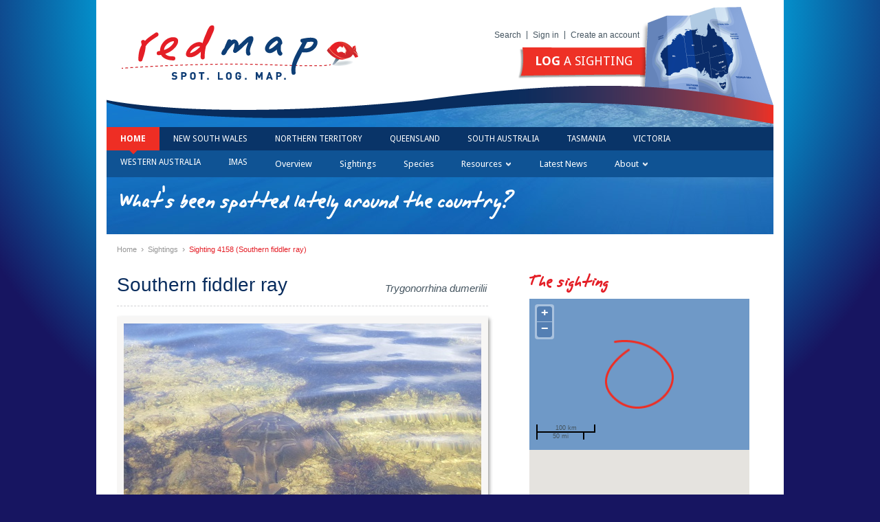

--- FILE ---
content_type: text/html; charset=utf-8
request_url: https://www.redmap.org.au/sightings/4158/
body_size: 19707
content:
<!doctype html>
<!--[if lt IE 7]><html class="no-js ie ie8 ie7 ie6" lang="en-AU"><![endif]-->
<!--[if IE 7]>	 <html class="no-js ie ie8 ie7" lang="en-AU">    <![endif]-->
<!--[if IE 8]>	 <html class="no-js ie ie8" lang="en-AU">        <![endif]-->
<!--[if IE 9]>	 <html class="no-js ie9" lang="en-AU">           <![endif]-->
<!--[if (gte IE 10)|!(IE)]><!--><html class="no-js" lang="en-AU"><!--<![endif]-->
<head prefix="og: http://ogp.me/ns# fb: http://ogp.me/ns/fb# redmap_au: http://ogp.me/ns/fb/redmap_au#">
	<meta charset="utf-8">
	<meta name="viewport" content="width=device-width, initial-scale=1.0">

	<title>Verified Southern fiddler ray sighting in Tasmania by Karen Parsons - Redmap</title>

	<meta name="description" content="Redmap, a new and interactive website, invites the Australian community to spot, log and map marine species that are uncommon in Australia, or along particular parts of our coast.
">

	<meta property="fb:app_id" content="117379155094908">
	<meta name="apple-itunes-app" content="app-id=720634088">

	



	
	
		
		<meta property="og:type" content="redmap_au:valid_sighting">
		
			
				<meta property="og:image" content="https://localhost:9000/media/cache/2b/f2/2bf20050e9a17db27e4e3cc01e90070d.jpg">
			
		
		
			<meta property="og:title" content="A Southern fiddler ray">
		
		
		<meta property="og:description"
		      content="Verified Southern fiddler ray sighting in Tasmania by Karen Parsons">
		
			


<meta property="og:url" content="https://www.redmap.org.au/sightings/4158/">
<meta property="og:site_name" content="Redmap">


	

	<link rel="shortcut icon" href="/static/reskin/favicon.ico">
	<link rel="apple-touch-icon" href="/static/reskin/apple-touch-icon.png">

    <!-- compress css -->
    <link rel="stylesheet" href="/static/cache/css/output.1da14e83f64c.css" type="text/css">
    <!-- /compress css -->

    <!-- compress js -->
    <script src="/static/cache/js/output.cdf246f2472e.js"></script>
    <!-- /compress js -->

	

	<script src="//ajax.googleapis.com/ajax/libs/jquery/1.8.3/jquery.min.js"></script>
	<script>window.jQuery || document.write('<script src="/static/reskin/js/libs/jquery-1.8.3.min.js"><\/script>')</script>

	
	
	<!-- OpenLayers -->
	<link href="/static/openlayers/theme/default/style.css" rel="stylesheet">

</head>
<body class="">
  <!-- Load Facebook SDK for JavaScript -->
  <div id="fb-root"></div>
  <script async defer crossorigin="anonymous" src="https://connect.facebook.net/en_GB/sdk.js#xfbml=1&version=v12.0&appId=117379155094908&autoLogAppEvents=1" nonce="y62WLcXn"></script>
  <div id="page">
		<header id="header">
			<a href="/" id="logo"><img src="/static/reskin/images/logo.png" alt="Redmap - Spot, Log, Map" width="354" height="89"></a>

			<nav id="topnav">
                <a href="/search/">Search</a>
				
                    
                    
                    <a href="/accounts/login/">Sign in</a>
					<a href="/accounts/register/">Create an account</a>
                
			</nav>

			
				<div id="log">
					
					<a href="/sightings/add/" class="button-red-big button-caps" style="font-weight: 400;"><strong>Log</strong> a sighting</a>
				</div>
			

			
				<figure id="locale" class="">

					<img src="/static/reskin/images/header-locale.png" alt="Location" width="197" height="156">
					
				</figure>
			
		</header><!-- /#header -->

		
			<nav id="nav">
				<ul>
					
					<li class="active">
						<a href="/">Home</a>
					</li>

					
						
						<li>
							<a href="/region/nsw/">New South Wales</a>
						</li>
					
						
						<li>
							<a href="/region/nt/">Northern Territory</a>
						</li>
					
						
						<li>
							<a href="/region/qld/">Queensland</a>
						</li>
					
						
						<li>
							<a href="/region/sa/">South Australia</a>
						</li>
					
						
						<li>
							<a href="/region/tas/">Tasmania</a>
						</li>
					
						
						<li>
							<a href="/region/vic/">Victoria</a>
						</li>
					
						
						<li>
							<a href="/region/wa/">Western Australia</a>
						</li>
					

					<li>
						<a href="/misc/imas/">IMAS</a>
					</li>
				</ul>
			</nav>
		

		
			
				


<nav id="subnav">
	<ul>

	
		
		<li><a href="/">Overview</a></li>
	

	
	
		<li>
			<a href="/sightings/">Sightings</a>
		</li>
	

	
	
		<li>
			<a href="/species/">Species</a>
		</li>
	

	
		





	

	<li class="dropdown">
		<a href="#" class="dropdown-toggle" data-toggle="dropdown">Resources <i class="chevron"></i></a>
		<ul class="dropdown-menu">
			<li><a href="/resources/">National Resources</a></li>
			
				
				
					
				

				<li>
					<a
						href="/resources/marine-systems/"
						>
							Marine Systems</a>
				</li>
				
			
				
				
					
				

				<li class="sub-nav-parent">
					<a
						href="/resources/changing-seas/"
						>
							Changing Seas</a>
				</li>
				
			
				
				
					
				

				<li class="sub-nav-parent">
					<a
						href="/resources/diving/"
						>
							Diving</a>
				</li>
				
			
				
				
					
				

				<li class="sub-nav-parent">
					<a
						href="/resources/fishing/"
						>
							Fishing</a>
				</li>
				
			
				
				
					
				

				<li>
					<a
						href="/resources/media/"
						>
							Media</a>
				</li>
				
			
				
				
					
				

				<li>
					<a
						href="/resources/newsletter/"
						>
							Newsletter</a>
				</li>
				
			
				
				
					
				

				<li class="sub-nav-parent">
					<a
						href="/resources/videos/"
						>
							Videos</a>
				</li>
				
			
				
				
					
				

				<li>
					<a
						href="/resources/documents-to-print-online/"
						>
							Documents to print online</a>
				</li>
				
			
				
				
					
				

				<li class="sub-nav-parent">
					<a
						href="/resources/redmap-science--data/"
						>
							Redmap science &amp; data</a>
				</li>
				
			
				
			
		</ul>
	</li>



	

	
	<li>
		
			<a href="/news/">Latest News</a>
		
	</li>

	
	    
            







<li class="dropdown
">
	<a href="#" class="dropdown-toggle" data-toggle="dropdown">About <i class="chevron"></i></a>
	<ul class="dropdown-menu">
		
			
				
					
						
					
                    <li class="sub-nav-parent"><a href="/about/what-is-redmap/" >
								What is Redmap?</a><ul class="sub-nav"><li><a href="/about/how-you-can-help-redmap/" >
								How you can help Redmap</a></li><li><a href="/about/awards-and-recognition/" >
								Awards and recognition</a></li></ul></li>
				
			
				
					
						
					
                    <li><a href="/about/history-of-redmap/" >
								History of Redmap</a></li>
				
			
				
					
						
					
                    <li><a href="/about/redmap-team/" >
								Redmap Team</a></li>
				
			
				
					
						
					
                    <li><a href="/about/meet-the-scientists/" >
								Meet the scientists</a></li>
				
			
				
					
						
					
                    <li><a href="/about/partners-and-supporters/" >
								Partners and Supporters</a></li>
				
			
				
					
						
					
                    <li><a href="/about/documents-to-print/" >
								Documents to print</a></li>
				
			
				
					
						
					
                    <li><a href="/about/frequently-asked-questions/" >
								Frequently asked questions</a></li>
				
			
				
					
						
					
                    <li><a href="/about/contact-us/" >
								Contact us</a></li>
				
			
				
			
		
	</ul>
</li>

	    
	

	</ul>
</nav><!-- /#nav -->
			
		

		

		<header id="section">
			<h1>What's been spotted lately around the country?</h1>
		</header>

		
	


	<nav id="breadcrumbs">
		<a href="/">Home</a>

		

		

		
		
			<span class="sep">&#155;</span>
			
			<a href="/sightings/">Sightings</a>
			

			<span class="sep">&#155;</span>
			
			<a href="/sightings/4158/">Sighting 4158 (Southern fiddler ray)</a>
			
		
	</nav>



		<div id="main">
			



			

<div class="overflow">

	<article class="col col-540 margr2">
		<header id="title" class="species">
			
				<h1>Southern fiddler ray</h1>
				<p><dfn>Trygonorrhina dumerilii</dfn></p>
			
		</header><!-- /#title -->

		
			<section class="section center">
				
					<div class="polaroid">
						
							<img src="/media/cache/9a/b8/9ab8bbc5179c6098aef91528f95d669d.jpg">
						
						<p class="polaroid-caption">Southern Fiddler Ray (Trygonorrhina dumerilii), Blackman Bay Tasmania</p>
					</div>
				
			</section>
		

		<div>

			<div class="col col-100 col-right margb">
				<div class="social">
					<div class="social">
	<div class="social-fb">
		<div
			class="fb-like"
			data-href="https://www.redmap.org.au/sightings/4158/"
			data-layout="button_count"
			data-width="100"
			data-action="like"
			data-font="arial"
			data-show-faces="false"
		></div>
	</div>
	<div class="social-twitter">
		<a href="https://twitter.com/share" class="twitter-share-button">Tweet</a>
		<script>!function(d,s,id){var js,fjs=d.getElementsByTagName(s)[0];if(!d.getElementById(id)){js=d.createElement(s);js.id=id;js.src="//platform.twitter.com/widgets.js";fjs.parentNode.insertBefore(js,fjs);}}(document,"script","twitter-wjs");</script>
	</div>
</div><!-- /.social -->

				</div><!-- /.social -->
			</div><!-- /.col -->

			<section class="section margr-140">
				<table class="table">
					<tbody>
						
						
						
							<tr>
								<th>Depth</th>
								<td>1m</td>
							</tr>
						
					</tbody>
				</table>
				<!-- <p><span class="pink">What goes here if species description is below</span></p> -->
			</section>

		</div><!-- /.overflow -->
		
		<div class="clear"></div>

		
			<section class="section clear box">
				<div class="overflow pada">
					<div class="col col-200">
						
							<div class="polaroid polaroid-white" style="width:174px;height:174px;display:table-cell;vertical-align:middle;">
								
									<a href="/species/3/186/"><img src="/media/cache/fb/d2/fbd2021094cad93b775320478c4f1d78.jpg" alt="Trygonorrhina dumerilii"></a>
								
							</div>
						
					</div>
					<div class="margl-220 padt">
						<h3 class="red caps"><strong>About</strong> this species</h3>
						<p>
							The southern fiddler ray (T.dumerilli) is found in water of southern Australia including the Bass Strait.
							
								<a href="/species/3/186/" class="red">Read more&hellip;</a>
							
						</p>
					</div>
				</div>
				<span class="paperclip-left"></span>
			</section>
		

		
<div class="fb-comments" data-href="http://www.redmap.org.au/sightings/4158/" data-num-posts="10" data-width="540"></div>



	</article><!-- /.col -->

	<aside id="sidebar" class="col col-320 margl2 padl2">
		<section class="section">
			<h2 class="red">The sighting</h2>

			<div id="map-sighting" class="map-canvas"></div>

			

			<table class="details nomargb margt2">
				<tbody>
					<tr>
						<th>Spotted by</th>
						<td class="red">
							<a href='/my-redmap/view/kparsons/'>Karen Parsons</a>
						</td>
					</tr>
					<tr>
						<th>Region</th>
						<td>Tasmania</td>
					</tr>
					
					<tr>
						<th>Sighted on</th>
						<td>
							<time datetime="2022-02-15T00:00:00">
								15 Feb 2022
								
							</time>
						</td>
					</tr>
				</tbody>
			</table>
		</section>

		

		<div class="box overflow margb2" style="width:320px;">

			
				<div class="pada" style="background:#e5e5e5;"><em>This sighting has been reviewed and verified.</em></div>
			

			
			<div class="overflow pada">
				
					
						<img class="fleft" title="Redmap Team" src="/media/cache/4a/80/4a8017ea36db51d1e5858eeb8bf08223.jpg">
					
				
				<div class="margl-80 padl">
					<h4 class="nomargb red">
						<a href='/my-redmap/view/redmap-admin/'>Redmap Team</a>
					</h4>

					
						<p class="nomargb">Institute for Marine and Antarctic Studies</p>
					
				</div>
			</div>
			
		</div><!-- /.box -->

		
			<section class="section">
				<h2><span class="red">Why is this sighting important?</span></h2>

				<ul class="species-interests nomargb">
				
					<li>
						Potential range-extension
					</li>
				
				</ul>
			</section>
		

		
			

	<section class="section hr">
		<header class="section-header">
			<h3 class="fleft">
				Recent <strong>sightings</strong> of this species
				
			</h3>
			<p class="fright"><a href="/sightings/?species=186" class="red">View more</a></p>
		</header>
		<ul class="thumbs thumbs-col-3">
			

    <li>
        <a href="/sightings/4522/">
			
            
			<img title="Trygonorrhina dumerilii" src="/media/cache/ba/d7/bad77ab10512ae07f31faae0a8b48f45.jpg" style="margin:0px 33px 0px 32px">
            
			
        </a>
    </li>

    <li>
        <a href="/sightings/4141/">
			
            
			<img title="Trygonorrhina dumerilii" src="/media/cache/bd/ba/bdba0df338dc4fde4bca63387e586033.jpg" style="margin:4px 0px 4px 0px">
            
			
        </a>
    </li>

    <li>
        <a href="/sightings/4139/">
			
            
			<img title="Trygonorrhina dumerilii" src="/media/cache/d1/97/d19729542e357685f0a8ff467d149f67.jpg" style="margin:0px 0px 0px 0px">
            
			
        </a>
    </li>


		</ul>
	</section>


		

		<section class="section hr">
			<header class="section-header">
				<h3 class="fleft">Recent <strong>sightings in this region</strong></h3>
				<p class="fright"><a href="/region/tas/sightings/" class="red">View more</a></p>
			</header>
			<ul class="thumbs thumbs-col-3">
				

    <li>
        <a href="/sightings/5219/">
			
            
			<img title="Carminodoris Nodulosa (Beaded Nudibranch))" src="/media/cache/2e/5e/2e5e01c09a841235c0944b5c4267a742.jpg" style="margin:0px 22px 0px 22px">
            
			
        </a>
    </li>

    <li>
        <a href="/sightings/5210/">
			
            
			<img title="Brachionichthys hirsutus (Spotted Handfish)" src="/media/cache/03/51/03513fbcd29783ea0e7d06117a1d8390.jpg" style="margin:0px 22px 0px 22px">
            
			
        </a>
    </li>

    <li>
        <a href="/sightings/5207/">
			
            
			<img title="Spiniraja whitleyi (Melbourne Skate)" src="/media/cache/7f/70/7f70ff55379a63e0d99e88f2a97ba5b2.jpg" style="margin:4px 0px 4px 0px">
            
			
        </a>
    </li>


			</ul>
		</section>

		
	</aside><!-- /.col -->
</div><!-- /.overflow -->


		</div><!-- /#main -->

		<div id="sponsers">
			<div class="overflow">
				

					

						
						<div class="col col-50pc">
							<h3>Redmap is funded by</h3>
							<ul class="nomargb footer-sponsers">
							
								
									
									


	
	<li>
		
		<img title="Inspiring Australia" src="/media/cache/dc/b9/dcb952f002e74bf2071915ef76b0abcb.gif">
		
	</li>
	

	
	<li>
		
		<img title="Australian National Data Service" src="/media/cache/a7/b6/a7b698a9abe56f64a1ad5ea605ea3960.jpg">
		
	</li>
	

	
	<li>
		
		<img title="University of Tasmania" src="/media/cache/e2/ed/e2edb012474fd1d5f4dc98582f1a5702.png">
		
	</li>
	

	
	<li>
		
		<img title="DAFF" src="/media/cache/15/34/1534390582a7502bc90c14475db60174.png">
		
	</li>
	


								
							
							</ul>
						</div>

						
						<div class="col col-50pc">
							<h3>Lead institutes</h3>
							<ul class="nomargb footer-sponsers">
								
									
										
										


	
	<li>
		
		<img title="UNSW" src="/media/cache/c7/22/c72298a6ee75fb4303d55509fb7f78d9.jpg">
		
	</li>
	

	
	<li>
		
		<img title="Department of Primary Industries and Regional Development" src="/media/cache/4a/dc/4adcbbb3bc74330eb5e6e5a8897edbb4.jpg">
		
	</li>
	

	
	<li>
		
		<img title="MVic" src="/media/cache/eb/8f/eb8f9a001059f57475ad6194434cb9ce.jpg">
		
	</li>
	

	
	<li>
		
		<img title="JCU" src="/media/cache/12/78/1278a1b6a6858c253a518bcad3f17681.jpg">
		
	</li>
	

	
	<li>
		
		<img title="pirsa_" src="/media/cache/45/08/4508e472d7c28583fc0219aa9ea3a1f8.jpg">
		
	</li>
	

	
	<li>
		
		<a href="http://www.imas.utas.edu.au" target="_blank">
			<img title="Imasall" src="/media/cache/70/e1/70e16cab4dc2fcb92c9593ee78d7e4cc.jpg">
		</a>
		
	</li>
	


									
								
							</ul>
						</div>

					

				
			</div><!-- /.overflow -->
		</div><!-- /#sponsers -->
	</div><!-- /#page -->

	<footer id="footer">
		<div class="col col-60pc">
			<p id="footer-imas">
				
					<a href="http://www.imas.utas.edu.au/" target="_blank">
						<img
							class="fleft margr2"
							alt="Institute for Marine and Antarctic Studies"
							
								src="/media/cache/ee/93/ee93c422d8d56e4cbc3cc6f67b1c70f7.png"
							
						>
					</a>
				
				IMAS is the National host of Redmap Australia
			</p>
		</div>

		<div class="col col-40pc right">
			<nav id="footer-links">
				<ul class="nomargb">
					<li><a href="/">Home</a></li>
					<li><a href="/about/">About us</a></li>
                    
					<li><a href="/misc/footer-links/legals/">Copyright &amp; Disclaimer</a></li>
                                        <li><a href="/misc/footer-links/privacy-policy/">Privacy Policy</a></li>
				</ul>
			</nav>
			
			<p class="padth">
				<small>
				  Website built by <a href="http://ionata.com.au" target="_blank">Ionata Web Solutions</a> and <a href="https://condense.com.au" target="_blank">Condense</a>.
				  Website designed by Holly Webber.
				</small>
			</p>
		</div>
	</footer><!-- /#footer -->



<!-- compress js -->
<script src="/static/cache/js/output.e354e5cc3ff9.js"></script>
<!-- /compress js -->

<script>
if ($.fancybox) (function(d, l) {
	var s = d.createElement('link');
	s.rel = 'stylesheet';
	s.href = l;
	document.getElementsByTagName('head')[0].appendChild(s);
})(document, '/static/reskin/js/libs/jquery.fancybox-1.3.4/jquery.fancybox-1.3.4.css');
</script>


	
		<!-- Google Maps -->
	<script src="//maps.googleapis.com/maps/api/js?key=AIzaSyCcbA0a1nxgif3n10NUA_ok81I_OwPFFuo"></script>
	<!-- OpenLayers2 -->
	<script src="/static/openlayers/OpenLayers.js"></script>


	<script>
	$(document).ready(function() {

		// Initialize map
		var map = new OpenLayers.Map('map-sighting', {
			minZoomLevel: 2,
			projection: new OpenLayers.Projection("EPSG:900913"),
			displayProjection: new OpenLayers.Projection("EPSG:4326"),
			units: "m"
		});
		map.addControl(new OpenLayers.Control.ScaleLine());

		// Create layers
		var wms = new OpenLayers.Layer.Google(
			"Google Maps",
			{numZoomLevels: 20}
		);
		var markers = new OpenLayers.Layer.Markers('Markers');

		// Add layers to map
		map.addLayers([wms, markers]);

		// Define map projections
		var googleProjection = new OpenLayers.Projection("EPSG:900913");
		var usefulProjection = new OpenLayers.Projection("EPSG:4326");

		// Draw 1/2 degree box in area of sighting

		var longT = 148.0;
		var longB = 147.5;

		var latT = -43.0;
		var latB = -42.5;

		var centreY = (-42.5 + -43.0) / 2;
		var centreX = (147.5 + 148.0) / 2;

		var centre = new OpenLayers.Geometry.Point(centreX, centreY);

		bounds = new OpenLayers.Bounds();
		bounds.extend(new OpenLayers.LonLat(148.0,-43.0).transform(usefulProjection, googleProjection));
		bounds.extend(new OpenLayers.LonLat(147.5,-42.5).transform(usefulProjection, googleProjection));

		// Add marker
		var size = new OpenLayers.Size(100, 100);
		var offset = new OpenLayers.Pixel(-size.w/2,-size.h/2);
		var icon = new OpenLayers.Icon('/static/reskin/images/circle.png', size, offset);
		markers.addMarker(new OpenLayers.Marker(bounds.getCenterLonLat(), icon));

		// Zoom to marker
		map.zoomToExtent(bounds)

		if(map.getZoom() > 5) {
			map.zoomTo(5);
		}

	});
	</script>

	<!-- Moment.js -->
	<script src="/static/js/moment.min.js"></script>


<script>
var _gaq=[['_setAccount','UA-42681315-4'],['_trackPageview']];
(function(d,t){var g=d.createElement(t),s=d.getElementsByTagName(t)[0];
g.src=('https:'==location.protocol?'//ssl':'//www')+'.google-analytics.com/ga.js';
s.parentNode.insertBefore(g,s)}(document,'script'));
</script>



</body>
</html>
